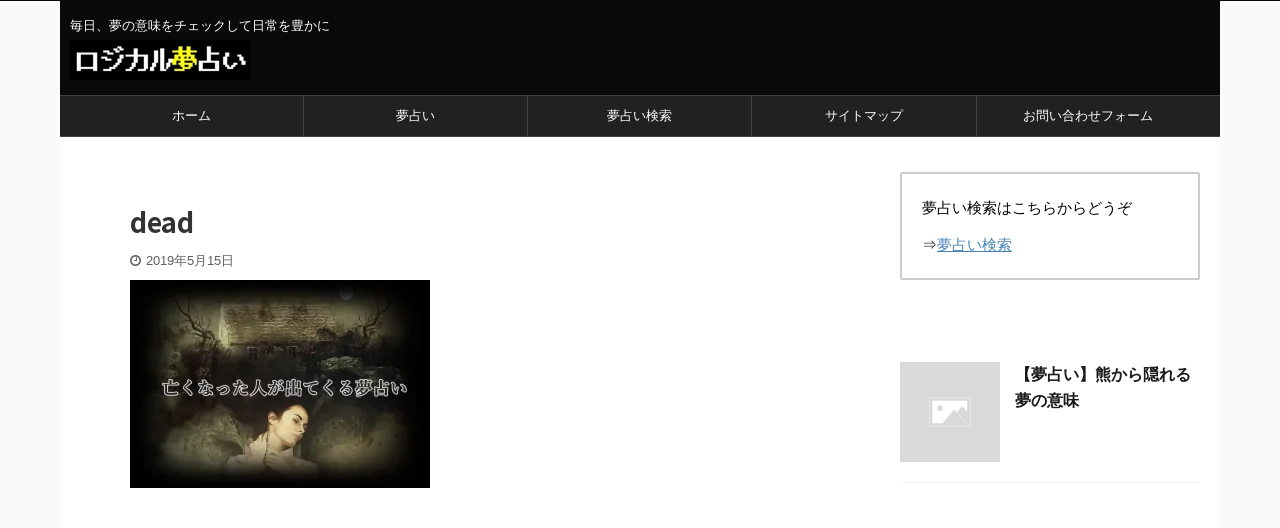

--- FILE ---
content_type: text/html; charset=UTF-8
request_url: https://uranai-dream.com/dead/dead-2/
body_size: 18377
content:

<!DOCTYPE html>
<!--[if lt IE 7]>
<html class="ie6" dir="ltr" lang="ja" prefix="og: https://ogp.me/ns#"> <![endif]-->
<!--[if IE 7]>
<html class="i7" dir="ltr" lang="ja" prefix="og: https://ogp.me/ns#"> <![endif]-->
<!--[if IE 8]>
<html class="ie" dir="ltr" lang="ja" prefix="og: https://ogp.me/ns#"> <![endif]-->
<!--[if gt IE 8]><!-->
<html dir="ltr" lang="ja" prefix="og: https://ogp.me/ns#" class="s-navi-search-overlay ">
	<!--<![endif]-->
	<head prefix="og: http://ogp.me/ns# fb: http://ogp.me/ns/fb# article: http://ogp.me/ns/article#">
		<meta charset="UTF-8" >
		<meta name="viewport" content="width=device-width,initial-scale=1.0,user-scalable=no,viewport-fit=cover">
		<meta name="format-detection" content="telephone=no" >
		<meta name="referrer" content="no-referrer-when-downgrade"/>

					<meta name="robots" content="noindex,follow">
		
		<link rel="alternate" type="application/rss+xml" title="ロジカル夢占い RSS Feed" href="https://uranai-dream.com/feed/" />
		<link rel="pingback" href="https://uranai-dream.com/xmlrpc.php" >
		<!--[if lt IE 9]>
		<script src="https://uranai-dream.com/wp-content/themes/affinger5/js/html5shiv.js"></script>
		<![endif]-->
				
		<!-- All in One SEO 4.9.3 - aioseo.com -->
	<meta name="robots" content="max-image-preview:large" />
	<meta name="author" content="夢占いくん"/>
	<link rel="canonical" href="https://uranai-dream.com/dead/dead-2/" />
	<meta name="generator" content="All in One SEO (AIOSEO) 4.9.3" />
		<meta property="og:locale" content="ja_JP" />
		<meta property="og:site_name" content="ロジカル夢占い | 毎日、夢の意味をチェックして日常を豊かに" />
		<meta property="og:type" content="article" />
		<meta property="og:title" content="dead | ロジカル夢占い" />
		<meta property="og:url" content="https://uranai-dream.com/dead/dead-2/" />
		<meta property="article:published_time" content="2019-05-14T23:33:40+00:00" />
		<meta property="article:modified_time" content="2019-05-14T23:33:40+00:00" />
		<meta name="twitter:card" content="summary" />
		<meta name="twitter:title" content="dead | ロジカル夢占い" />
		<script type="application/ld+json" class="aioseo-schema">
			{"@context":"https:\/\/schema.org","@graph":[{"@type":"BreadcrumbList","@id":"https:\/\/uranai-dream.com\/dead\/dead-2\/#breadcrumblist","itemListElement":[{"@type":"ListItem","@id":"https:\/\/uranai-dream.com#listItem","position":1,"name":"Home","item":"https:\/\/uranai-dream.com","nextItem":{"@type":"ListItem","@id":"https:\/\/uranai-dream.com\/dead\/dead-2\/#listItem","name":"dead"}},{"@type":"ListItem","@id":"https:\/\/uranai-dream.com\/dead\/dead-2\/#listItem","position":2,"name":"dead","previousItem":{"@type":"ListItem","@id":"https:\/\/uranai-dream.com#listItem","name":"Home"}}]},{"@type":"ItemPage","@id":"https:\/\/uranai-dream.com\/dead\/dead-2\/#itempage","url":"https:\/\/uranai-dream.com\/dead\/dead-2\/","name":"dead | \u30ed\u30b8\u30ab\u30eb\u5922\u5360\u3044","inLanguage":"ja","isPartOf":{"@id":"https:\/\/uranai-dream.com\/#website"},"breadcrumb":{"@id":"https:\/\/uranai-dream.com\/dead\/dead-2\/#breadcrumblist"},"author":{"@id":"https:\/\/uranai-dream.com\/author\/takeuchi\/#author"},"creator":{"@id":"https:\/\/uranai-dream.com\/author\/takeuchi\/#author"},"datePublished":"2019-05-15T08:33:40+09:00","dateModified":"2019-05-15T08:33:40+09:00"},{"@type":"Organization","@id":"https:\/\/uranai-dream.com\/#organization","name":"\u30ed\u30b8\u30ab\u30eb\u5922\u5360\u3044","description":"\u6bce\u65e5\u3001\u5922\u306e\u610f\u5473\u3092\u30c1\u30a7\u30c3\u30af\u3057\u3066\u65e5\u5e38\u3092\u8c4a\u304b\u306b","url":"https:\/\/uranai-dream.com\/"},{"@type":"Person","@id":"https:\/\/uranai-dream.com\/author\/takeuchi\/#author","url":"https:\/\/uranai-dream.com\/author\/takeuchi\/","name":"\u5922\u5360\u3044\u304f\u3093","image":{"@type":"ImageObject","@id":"https:\/\/uranai-dream.com\/dead\/dead-2\/#authorImage","url":"https:\/\/secure.gravatar.com\/avatar\/2b70b1ff986f718f66a0f542d63136c8dc302a1c989f3b7b35ed43e6c6d8e5eb?s=96&d=mm&r=g","width":96,"height":96,"caption":"\u5922\u5360\u3044\u304f\u3093"}},{"@type":"WebSite","@id":"https:\/\/uranai-dream.com\/#website","url":"https:\/\/uranai-dream.com\/","name":"\u30ed\u30b8\u30ab\u30eb\u5922\u5360\u3044","description":"\u6bce\u65e5\u3001\u5922\u306e\u610f\u5473\u3092\u30c1\u30a7\u30c3\u30af\u3057\u3066\u65e5\u5e38\u3092\u8c4a\u304b\u306b","inLanguage":"ja","publisher":{"@id":"https:\/\/uranai-dream.com\/#organization"}}]}
		</script>
		<!-- All in One SEO -->

<title>dead | ロジカル夢占い</title>
<!-- Jetpack Site Verification Tags -->
<meta name="msvalidate.01" content="849D6B2E2362FDCD8CBF58AABCB96E26" />
<link rel='dns-prefetch' href='//ajax.googleapis.com' />
<link rel='dns-prefetch' href='//secure.gravatar.com' />
<link rel='dns-prefetch' href='//stats.wp.com' />
<link rel='dns-prefetch' href='//v0.wordpress.com' />
<link rel='dns-prefetch' href='//jetpack.wordpress.com' />
<link rel='dns-prefetch' href='//s0.wp.com' />
<link rel='dns-prefetch' href='//public-api.wordpress.com' />
<link rel='dns-prefetch' href='//0.gravatar.com' />
<link rel='dns-prefetch' href='//1.gravatar.com' />
<link rel='dns-prefetch' href='//2.gravatar.com' />
<link rel='dns-prefetch' href='//widgets.wp.com' />
<link rel='preconnect' href='//i0.wp.com' />
<link rel='preconnect' href='//c0.wp.com' />
<link rel="alternate" title="oEmbed (JSON)" type="application/json+oembed" href="https://uranai-dream.com/wp-json/oembed/1.0/embed?url=https%3A%2F%2Furanai-dream.com%2Fdead%2Fdead-2%2F" />
<link rel="alternate" title="oEmbed (XML)" type="text/xml+oembed" href="https://uranai-dream.com/wp-json/oembed/1.0/embed?url=https%3A%2F%2Furanai-dream.com%2Fdead%2Fdead-2%2F&#038;format=xml" />
		<!-- This site uses the Google Analytics by MonsterInsights plugin v9.11.1 - Using Analytics tracking - https://www.monsterinsights.com/ -->
		<!-- Note: MonsterInsights is not currently configured on this site. The site owner needs to authenticate with Google Analytics in the MonsterInsights settings panel. -->
					<!-- No tracking code set -->
				<!-- / Google Analytics by MonsterInsights -->
		<style id='wp-img-auto-sizes-contain-inline-css' type='text/css'>
img:is([sizes=auto i],[sizes^="auto," i]){contain-intrinsic-size:3000px 1500px}
/*# sourceURL=wp-img-auto-sizes-contain-inline-css */
</style>
<style id='wp-emoji-styles-inline-css' type='text/css'>

	img.wp-smiley, img.emoji {
		display: inline !important;
		border: none !important;
		box-shadow: none !important;
		height: 1em !important;
		width: 1em !important;
		margin: 0 0.07em !important;
		vertical-align: -0.1em !important;
		background: none !important;
		padding: 0 !important;
	}
/*# sourceURL=wp-emoji-styles-inline-css */
</style>
<style id='wp-block-library-inline-css' type='text/css'>
:root{--wp-block-synced-color:#7a00df;--wp-block-synced-color--rgb:122,0,223;--wp-bound-block-color:var(--wp-block-synced-color);--wp-editor-canvas-background:#ddd;--wp-admin-theme-color:#007cba;--wp-admin-theme-color--rgb:0,124,186;--wp-admin-theme-color-darker-10:#006ba1;--wp-admin-theme-color-darker-10--rgb:0,107,160.5;--wp-admin-theme-color-darker-20:#005a87;--wp-admin-theme-color-darker-20--rgb:0,90,135;--wp-admin-border-width-focus:2px}@media (min-resolution:192dpi){:root{--wp-admin-border-width-focus:1.5px}}.wp-element-button{cursor:pointer}:root .has-very-light-gray-background-color{background-color:#eee}:root .has-very-dark-gray-background-color{background-color:#313131}:root .has-very-light-gray-color{color:#eee}:root .has-very-dark-gray-color{color:#313131}:root .has-vivid-green-cyan-to-vivid-cyan-blue-gradient-background{background:linear-gradient(135deg,#00d084,#0693e3)}:root .has-purple-crush-gradient-background{background:linear-gradient(135deg,#34e2e4,#4721fb 50%,#ab1dfe)}:root .has-hazy-dawn-gradient-background{background:linear-gradient(135deg,#faaca8,#dad0ec)}:root .has-subdued-olive-gradient-background{background:linear-gradient(135deg,#fafae1,#67a671)}:root .has-atomic-cream-gradient-background{background:linear-gradient(135deg,#fdd79a,#004a59)}:root .has-nightshade-gradient-background{background:linear-gradient(135deg,#330968,#31cdcf)}:root .has-midnight-gradient-background{background:linear-gradient(135deg,#020381,#2874fc)}:root{--wp--preset--font-size--normal:16px;--wp--preset--font-size--huge:42px}.has-regular-font-size{font-size:1em}.has-larger-font-size{font-size:2.625em}.has-normal-font-size{font-size:var(--wp--preset--font-size--normal)}.has-huge-font-size{font-size:var(--wp--preset--font-size--huge)}.has-text-align-center{text-align:center}.has-text-align-left{text-align:left}.has-text-align-right{text-align:right}.has-fit-text{white-space:nowrap!important}#end-resizable-editor-section{display:none}.aligncenter{clear:both}.items-justified-left{justify-content:flex-start}.items-justified-center{justify-content:center}.items-justified-right{justify-content:flex-end}.items-justified-space-between{justify-content:space-between}.screen-reader-text{border:0;clip-path:inset(50%);height:1px;margin:-1px;overflow:hidden;padding:0;position:absolute;width:1px;word-wrap:normal!important}.screen-reader-text:focus{background-color:#ddd;clip-path:none;color:#444;display:block;font-size:1em;height:auto;left:5px;line-height:normal;padding:15px 23px 14px;text-decoration:none;top:5px;width:auto;z-index:100000}html :where(.has-border-color){border-style:solid}html :where([style*=border-top-color]){border-top-style:solid}html :where([style*=border-right-color]){border-right-style:solid}html :where([style*=border-bottom-color]){border-bottom-style:solid}html :where([style*=border-left-color]){border-left-style:solid}html :where([style*=border-width]){border-style:solid}html :where([style*=border-top-width]){border-top-style:solid}html :where([style*=border-right-width]){border-right-style:solid}html :where([style*=border-bottom-width]){border-bottom-style:solid}html :where([style*=border-left-width]){border-left-style:solid}html :where(img[class*=wp-image-]){height:auto;max-width:100%}:where(figure){margin:0 0 1em}html :where(.is-position-sticky){--wp-admin--admin-bar--position-offset:var(--wp-admin--admin-bar--height,0px)}@media screen and (max-width:600px){html :where(.is-position-sticky){--wp-admin--admin-bar--position-offset:0px}}

/*# sourceURL=wp-block-library-inline-css */
</style><style id='global-styles-inline-css' type='text/css'>
:root{--wp--preset--aspect-ratio--square: 1;--wp--preset--aspect-ratio--4-3: 4/3;--wp--preset--aspect-ratio--3-4: 3/4;--wp--preset--aspect-ratio--3-2: 3/2;--wp--preset--aspect-ratio--2-3: 2/3;--wp--preset--aspect-ratio--16-9: 16/9;--wp--preset--aspect-ratio--9-16: 9/16;--wp--preset--color--black: #000000;--wp--preset--color--cyan-bluish-gray: #abb8c3;--wp--preset--color--white: #ffffff;--wp--preset--color--pale-pink: #f78da7;--wp--preset--color--vivid-red: #cf2e2e;--wp--preset--color--luminous-vivid-orange: #ff6900;--wp--preset--color--luminous-vivid-amber: #fcb900;--wp--preset--color--light-green-cyan: #7bdcb5;--wp--preset--color--vivid-green-cyan: #00d084;--wp--preset--color--pale-cyan-blue: #8ed1fc;--wp--preset--color--vivid-cyan-blue: #0693e3;--wp--preset--color--vivid-purple: #9b51e0;--wp--preset--color--soft-red: #e6514c;--wp--preset--color--light-grayish-red: #fdebee;--wp--preset--color--vivid-yellow: #ffc107;--wp--preset--color--very-pale-yellow: #fffde7;--wp--preset--color--very-light-gray: #fafafa;--wp--preset--color--very-dark-gray: #313131;--wp--preset--color--original-color-a: #43a047;--wp--preset--color--original-color-b: #795548;--wp--preset--color--original-color-c: #ec407a;--wp--preset--color--original-color-d: #9e9d24;--wp--preset--gradient--vivid-cyan-blue-to-vivid-purple: linear-gradient(135deg,rgb(6,147,227) 0%,rgb(155,81,224) 100%);--wp--preset--gradient--light-green-cyan-to-vivid-green-cyan: linear-gradient(135deg,rgb(122,220,180) 0%,rgb(0,208,130) 100%);--wp--preset--gradient--luminous-vivid-amber-to-luminous-vivid-orange: linear-gradient(135deg,rgb(252,185,0) 0%,rgb(255,105,0) 100%);--wp--preset--gradient--luminous-vivid-orange-to-vivid-red: linear-gradient(135deg,rgb(255,105,0) 0%,rgb(207,46,46) 100%);--wp--preset--gradient--very-light-gray-to-cyan-bluish-gray: linear-gradient(135deg,rgb(238,238,238) 0%,rgb(169,184,195) 100%);--wp--preset--gradient--cool-to-warm-spectrum: linear-gradient(135deg,rgb(74,234,220) 0%,rgb(151,120,209) 20%,rgb(207,42,186) 40%,rgb(238,44,130) 60%,rgb(251,105,98) 80%,rgb(254,248,76) 100%);--wp--preset--gradient--blush-light-purple: linear-gradient(135deg,rgb(255,206,236) 0%,rgb(152,150,240) 100%);--wp--preset--gradient--blush-bordeaux: linear-gradient(135deg,rgb(254,205,165) 0%,rgb(254,45,45) 50%,rgb(107,0,62) 100%);--wp--preset--gradient--luminous-dusk: linear-gradient(135deg,rgb(255,203,112) 0%,rgb(199,81,192) 50%,rgb(65,88,208) 100%);--wp--preset--gradient--pale-ocean: linear-gradient(135deg,rgb(255,245,203) 0%,rgb(182,227,212) 50%,rgb(51,167,181) 100%);--wp--preset--gradient--electric-grass: linear-gradient(135deg,rgb(202,248,128) 0%,rgb(113,206,126) 100%);--wp--preset--gradient--midnight: linear-gradient(135deg,rgb(2,3,129) 0%,rgb(40,116,252) 100%);--wp--preset--font-size--small: 13px;--wp--preset--font-size--medium: 20px;--wp--preset--font-size--large: 36px;--wp--preset--font-size--x-large: 42px;--wp--preset--spacing--20: 0.44rem;--wp--preset--spacing--30: 0.67rem;--wp--preset--spacing--40: 1rem;--wp--preset--spacing--50: 1.5rem;--wp--preset--spacing--60: 2.25rem;--wp--preset--spacing--70: 3.38rem;--wp--preset--spacing--80: 5.06rem;--wp--preset--shadow--natural: 6px 6px 9px rgba(0, 0, 0, 0.2);--wp--preset--shadow--deep: 12px 12px 50px rgba(0, 0, 0, 0.4);--wp--preset--shadow--sharp: 6px 6px 0px rgba(0, 0, 0, 0.2);--wp--preset--shadow--outlined: 6px 6px 0px -3px rgb(255, 255, 255), 6px 6px rgb(0, 0, 0);--wp--preset--shadow--crisp: 6px 6px 0px rgb(0, 0, 0);}:where(.is-layout-flex){gap: 0.5em;}:where(.is-layout-grid){gap: 0.5em;}body .is-layout-flex{display: flex;}.is-layout-flex{flex-wrap: wrap;align-items: center;}.is-layout-flex > :is(*, div){margin: 0;}body .is-layout-grid{display: grid;}.is-layout-grid > :is(*, div){margin: 0;}:where(.wp-block-columns.is-layout-flex){gap: 2em;}:where(.wp-block-columns.is-layout-grid){gap: 2em;}:where(.wp-block-post-template.is-layout-flex){gap: 1.25em;}:where(.wp-block-post-template.is-layout-grid){gap: 1.25em;}.has-black-color{color: var(--wp--preset--color--black) !important;}.has-cyan-bluish-gray-color{color: var(--wp--preset--color--cyan-bluish-gray) !important;}.has-white-color{color: var(--wp--preset--color--white) !important;}.has-pale-pink-color{color: var(--wp--preset--color--pale-pink) !important;}.has-vivid-red-color{color: var(--wp--preset--color--vivid-red) !important;}.has-luminous-vivid-orange-color{color: var(--wp--preset--color--luminous-vivid-orange) !important;}.has-luminous-vivid-amber-color{color: var(--wp--preset--color--luminous-vivid-amber) !important;}.has-light-green-cyan-color{color: var(--wp--preset--color--light-green-cyan) !important;}.has-vivid-green-cyan-color{color: var(--wp--preset--color--vivid-green-cyan) !important;}.has-pale-cyan-blue-color{color: var(--wp--preset--color--pale-cyan-blue) !important;}.has-vivid-cyan-blue-color{color: var(--wp--preset--color--vivid-cyan-blue) !important;}.has-vivid-purple-color{color: var(--wp--preset--color--vivid-purple) !important;}.has-black-background-color{background-color: var(--wp--preset--color--black) !important;}.has-cyan-bluish-gray-background-color{background-color: var(--wp--preset--color--cyan-bluish-gray) !important;}.has-white-background-color{background-color: var(--wp--preset--color--white) !important;}.has-pale-pink-background-color{background-color: var(--wp--preset--color--pale-pink) !important;}.has-vivid-red-background-color{background-color: var(--wp--preset--color--vivid-red) !important;}.has-luminous-vivid-orange-background-color{background-color: var(--wp--preset--color--luminous-vivid-orange) !important;}.has-luminous-vivid-amber-background-color{background-color: var(--wp--preset--color--luminous-vivid-amber) !important;}.has-light-green-cyan-background-color{background-color: var(--wp--preset--color--light-green-cyan) !important;}.has-vivid-green-cyan-background-color{background-color: var(--wp--preset--color--vivid-green-cyan) !important;}.has-pale-cyan-blue-background-color{background-color: var(--wp--preset--color--pale-cyan-blue) !important;}.has-vivid-cyan-blue-background-color{background-color: var(--wp--preset--color--vivid-cyan-blue) !important;}.has-vivid-purple-background-color{background-color: var(--wp--preset--color--vivid-purple) !important;}.has-black-border-color{border-color: var(--wp--preset--color--black) !important;}.has-cyan-bluish-gray-border-color{border-color: var(--wp--preset--color--cyan-bluish-gray) !important;}.has-white-border-color{border-color: var(--wp--preset--color--white) !important;}.has-pale-pink-border-color{border-color: var(--wp--preset--color--pale-pink) !important;}.has-vivid-red-border-color{border-color: var(--wp--preset--color--vivid-red) !important;}.has-luminous-vivid-orange-border-color{border-color: var(--wp--preset--color--luminous-vivid-orange) !important;}.has-luminous-vivid-amber-border-color{border-color: var(--wp--preset--color--luminous-vivid-amber) !important;}.has-light-green-cyan-border-color{border-color: var(--wp--preset--color--light-green-cyan) !important;}.has-vivid-green-cyan-border-color{border-color: var(--wp--preset--color--vivid-green-cyan) !important;}.has-pale-cyan-blue-border-color{border-color: var(--wp--preset--color--pale-cyan-blue) !important;}.has-vivid-cyan-blue-border-color{border-color: var(--wp--preset--color--vivid-cyan-blue) !important;}.has-vivid-purple-border-color{border-color: var(--wp--preset--color--vivid-purple) !important;}.has-vivid-cyan-blue-to-vivid-purple-gradient-background{background: var(--wp--preset--gradient--vivid-cyan-blue-to-vivid-purple) !important;}.has-light-green-cyan-to-vivid-green-cyan-gradient-background{background: var(--wp--preset--gradient--light-green-cyan-to-vivid-green-cyan) !important;}.has-luminous-vivid-amber-to-luminous-vivid-orange-gradient-background{background: var(--wp--preset--gradient--luminous-vivid-amber-to-luminous-vivid-orange) !important;}.has-luminous-vivid-orange-to-vivid-red-gradient-background{background: var(--wp--preset--gradient--luminous-vivid-orange-to-vivid-red) !important;}.has-very-light-gray-to-cyan-bluish-gray-gradient-background{background: var(--wp--preset--gradient--very-light-gray-to-cyan-bluish-gray) !important;}.has-cool-to-warm-spectrum-gradient-background{background: var(--wp--preset--gradient--cool-to-warm-spectrum) !important;}.has-blush-light-purple-gradient-background{background: var(--wp--preset--gradient--blush-light-purple) !important;}.has-blush-bordeaux-gradient-background{background: var(--wp--preset--gradient--blush-bordeaux) !important;}.has-luminous-dusk-gradient-background{background: var(--wp--preset--gradient--luminous-dusk) !important;}.has-pale-ocean-gradient-background{background: var(--wp--preset--gradient--pale-ocean) !important;}.has-electric-grass-gradient-background{background: var(--wp--preset--gradient--electric-grass) !important;}.has-midnight-gradient-background{background: var(--wp--preset--gradient--midnight) !important;}.has-small-font-size{font-size: var(--wp--preset--font-size--small) !important;}.has-medium-font-size{font-size: var(--wp--preset--font-size--medium) !important;}.has-large-font-size{font-size: var(--wp--preset--font-size--large) !important;}.has-x-large-font-size{font-size: var(--wp--preset--font-size--x-large) !important;}
/*# sourceURL=global-styles-inline-css */
</style>

<style id='classic-theme-styles-inline-css' type='text/css'>
/*! This file is auto-generated */
.wp-block-button__link{color:#fff;background-color:#32373c;border-radius:9999px;box-shadow:none;text-decoration:none;padding:calc(.667em + 2px) calc(1.333em + 2px);font-size:1.125em}.wp-block-file__button{background:#32373c;color:#fff;text-decoration:none}
/*# sourceURL=/wp-includes/css/classic-themes.min.css */
</style>
<link rel='stylesheet' id='contact-form-7-css' href='https://uranai-dream.com/wp-content/plugins/contact-form-7/includes/css/styles.css?ver=6.1.4' type='text/css' media='all' />
<link rel='stylesheet' id='toc-screen-css' href='https://uranai-dream.com/wp-content/plugins/table-of-contents-plus/screen.min.css?ver=2411.1' type='text/css' media='all' />
<style id='toc-screen-inline-css' type='text/css'>
div#toc_container {width: 75%;}
/*# sourceURL=toc-screen-inline-css */
</style>
<link rel='stylesheet' id='normalize-css' href='https://uranai-dream.com/wp-content/themes/affinger5/css/normalize.css?ver=1.5.9' type='text/css' media='all' />
<link rel='stylesheet' id='font-awesome-css' href='https://uranai-dream.com/wp-content/themes/affinger5/css/fontawesome/css/font-awesome.min.css?ver=4.7.0' type='text/css' media='all' />
<link rel='stylesheet' id='font-awesome-animation-css' href='https://uranai-dream.com/wp-content/themes/affinger5/css/fontawesome/css/font-awesome-animation.min.css?ver=e1a064bbe9d3c0148c02d5cb13d0c63c' type='text/css' media='all' />
<link rel='stylesheet' id='st_svg-css' href='https://uranai-dream.com/wp-content/themes/affinger5/st_svg/style.css?ver=e1a064bbe9d3c0148c02d5cb13d0c63c' type='text/css' media='all' />
<link rel='stylesheet' id='slick-css' href='https://uranai-dream.com/wp-content/themes/affinger5/vendor/slick/slick.css?ver=1.8.0' type='text/css' media='all' />
<link rel='stylesheet' id='slick-theme-css' href='https://uranai-dream.com/wp-content/themes/affinger5/vendor/slick/slick-theme.css?ver=1.8.0' type='text/css' media='all' />
<link rel='stylesheet' id='fonts-googleapis-notosansjp-css' href='//fonts.googleapis.com/css?family=Noto+Sans+JP%3A400%2C700&#038;display=swap&#038;subset=japanese&#038;ver=e1a064bbe9d3c0148c02d5cb13d0c63c' type='text/css' media='all' />
<link rel='stylesheet' id='style-css' href='https://uranai-dream.com/wp-content/themes/affinger5/style.css?ver=e1a064bbe9d3c0148c02d5cb13d0c63c' type='text/css' media='all' />
<link rel='stylesheet' id='child-style-css' href='https://uranai-dream.com/wp-content/themes/affinger5-child/style.css?ver=e1a064bbe9d3c0148c02d5cb13d0c63c' type='text/css' media='all' />
<link rel='stylesheet' id='single-css' href='https://uranai-dream.com/wp-content/themes/affinger5/st-rankcss.php' type='text/css' media='all' />
<link rel='stylesheet' id='jetpack_likes-css' href='https://c0.wp.com/p/jetpack/15.4/modules/likes/style.css' type='text/css' media='all' />
<link rel='stylesheet' id='wpdreams-asl-basic-css' href='https://uranai-dream.com/wp-content/plugins/ajax-search-lite/css/style.basic.css?ver=4.13.4' type='text/css' media='all' />
<style id='wpdreams-asl-basic-inline-css' type='text/css'>

					div[id*='ajaxsearchlitesettings'].searchsettings .asl_option_inner label {
						font-size: 0px !important;
						color: rgba(0, 0, 0, 0);
					}
					div[id*='ajaxsearchlitesettings'].searchsettings .asl_option_inner label:after {
						font-size: 11px !important;
						position: absolute;
						top: 0;
						left: 0;
						z-index: 1;
					}
					.asl_w_container {
						width: 100%;
						margin: 0px 0px 0px 0px;
						min-width: 200px;
					}
					div[id*='ajaxsearchlite'].asl_m {
						width: 100%;
					}
					div[id*='ajaxsearchliteres'].wpdreams_asl_results div.resdrg span.highlighted {
						font-weight: bold;
						color: rgba(217, 49, 43, 1);
						background-color: rgba(238, 238, 238, 1);
					}
					div[id*='ajaxsearchliteres'].wpdreams_asl_results .results img.asl_image {
						width: 70px;
						height: 70px;
						object-fit: cover;
					}
					div[id*='ajaxsearchlite'].asl_r .results {
						max-height: none;
					}
					div[id*='ajaxsearchlite'].asl_r {
						position: absolute;
					}
				
						div.asl_r.asl_w.vertical .results .item::after {
							display: block;
							position: absolute;
							bottom: 0;
							content: '';
							height: 1px;
							width: 100%;
							background: #D8D8D8;
						}
						div.asl_r.asl_w.vertical .results .item.asl_last_item::after {
							display: none;
						}
					
/*# sourceURL=wpdreams-asl-basic-inline-css */
</style>
<link rel='stylesheet' id='wpdreams-asl-instance-css' href='https://uranai-dream.com/wp-content/plugins/ajax-search-lite/css/style-curvy-blue.css?ver=4.13.4' type='text/css' media='all' />
<link rel='stylesheet' id='st-themecss-css' href='https://uranai-dream.com/wp-content/themes/affinger5/st-themecss-loader.php?ver=e1a064bbe9d3c0148c02d5cb13d0c63c' type='text/css' media='all' />
<script type="text/javascript" src="//ajax.googleapis.com/ajax/libs/jquery/1.11.3/jquery.min.js?ver=1.11.3" id="jquery-js"></script>
<script type="text/javascript" src="https://uranai-dream.com/wp-content/themes/affinger5/js/smoothscroll.js?ver=e1a064bbe9d3c0148c02d5cb13d0c63c" id="smoothscroll-js"></script>
<link rel="https://api.w.org/" href="https://uranai-dream.com/wp-json/" /><link rel="alternate" title="JSON" type="application/json" href="https://uranai-dream.com/wp-json/wp/v2/media/8792" /><link rel='shortlink' href='https://wp.me/aa7Xqx-2hO' />
	<style>img#wpstats{display:none}</style>
		<link rel="amphtml" href="">	<link rel="alternate" media="only screen and (max-width: 599px)" href="">
<meta name="google-site-verification" content="bVxcm9IAJm6SxbOgEmnFJ5SGBswp1F9YbLygkXEJ_VI" />
<script async src="https://pagead2.googlesyndication.com/pagead/js/adsbygoogle.js?client=ca-pub-9163062511046742"
     crossorigin="anonymous"></script>
<link rel="canonical" href="https://uranai-dream.com/dead/dead-2/" />
				<link rel="preconnect" href="https://fonts.gstatic.com" crossorigin />
				<link rel="preload" as="style" href="//fonts.googleapis.com/css?family=Open+Sans&display=swap" />
								<link rel="stylesheet" href="//fonts.googleapis.com/css?family=Open+Sans&display=swap" media="all" />
						<style type="text/css" id="wp-custom-css">
			/*-- 目次の中央揃え --*/
#toc_container {
    margin-left: auto;
    margin-right: auto;
}

@media print, screen and (min-width: 960px) {
header .smanone ul.menu {
display: flex; /*フレキシブルボックス*/
text-align: center; /*センタリング*/
}
header .smanone ul.menu li{
width: 100%;
}
}		</style>
					<script>
		(function (i, s, o, g, r, a, m) {
			i['GoogleAnalyticsObject'] = r;
			i[r] = i[r] || function () {
					(i[r].q = i[r].q || []).push(arguments)
				}, i[r].l = 1 * new Date();
			a = s.createElement(o),
				m = s.getElementsByTagName(o)[0];
			a.async = 1;
			a.src = g;
			m.parentNode.insertBefore(a, m)
		})(window, document, 'script', '//www.google-analytics.com/analytics.js', 'ga');

		ga('create', 'UA-109835113-34', 'auto');
		ga('send', 'pageview');

	</script>
					


<script>
	jQuery(function(){
		jQuery('.st-btn-open').click(function(){
			jQuery(this).next('.st-slidebox').stop(true, true).slideToggle();
			jQuery(this).addClass('st-btn-open-click');
		});
	});
</script>

	<script>
		jQuery(function(){
		jQuery('.post h2 , .h2modoki').wrapInner('<span class="st-dash-design"></span>');
		}) 
	</script>

<script>
	jQuery(function(){
		jQuery("#toc_container:not(:has(ul ul))").addClass("only-toc");
		jQuery(".st-ac-box ul:has(.cat-item)").each(function(){
			jQuery(this).addClass("st-ac-cat");
		});
	});
</script>

<script>
	jQuery(function(){
						jQuery('.st-star').parent('.rankh4').css('padding-bottom','5px'); // スターがある場合のランキング見出し調整
	});
</script>


			</head>
	<body class="attachment wp-singular attachment-template-default single single-attachment postid-8792 attachmentid-8792 attachment-jpeg wp-theme-affinger5 wp-child-theme-affinger5-child not-front-page" >
				<div id="st-ami">
				<div id="wrapper" class="">
				<div id="wrapper-in">
					<header id="">
						<div id="headbox-bg">
							<div id="headbox">

								<nav id="s-navi" class="pcnone" data-st-nav data-st-nav-type="normal">
		<dl class="acordion is-active" data-st-nav-primary>
			<dt class="trigger">
				<p class="acordion_button"><span class="op op-menu"><i class="fa st-svg-menu"></i></span></p>

				
				
							<!-- 追加メニュー -->
							
							<!-- 追加メニュー2 -->
							
							</dt>

			<dd class="acordion_tree">
				<div class="acordion_tree_content">

					

												<div class="menu"><ul>
<li class="page_item page-item-3615"><a href="https://uranai-dream.com/foam/"><span class="menu-item-label">お問い合わせフォーム</span></a></li>
<li class="page_item page-item-2117"><a href="https://uranai-dream.com/sitemaps/"><span class="menu-item-label">サイトマップ</span></a></li>
<li class="page_item page-item-2"><a href="https://uranai-dream.com/sample-page/"><span class="menu-item-label">サンプルページ</span></a></li>
<li class="page_item page-item-2428"><a href="https://uranai-dream.com/privacypolicy/"><span class="menu-item-label">プライバシーポリシー</span></a></li>
<li class="page_item page-item-8087"><a href="https://uranai-dream.com/aiueo/"><span class="menu-item-label">夢占い　あいうえお検索</span></a></li>
<li class="page_item page-item-503"><a href="https://uranai-dream.com/top/"><span class="menu-item-label">夢占いを無料で検索！夢の意味を受け取りハッピーな一日を過ごそう！</span></a></li>
<li class="page_item page-item-8091"><a href="https://uranai-dream.com/search/"><span class="menu-item-label">夢占い検索</span></a></li>
<li class="page_item page-item-3611"><a href="https://uranai-dream.com/administration/"><span class="menu-item-label">運営者情報</span></a></li>
</ul></div>
						<div class="clear"></div>

					
				</div>
			</dd>

					</dl>

					</nav>

								<div id="header-l">
									
									<div id="st-text-logo">
										
            
			
				<!-- キャプション -->
				                
					              		 	 <p class="descr sitenametop">
               		     	毎日、夢の意味をチェックして日常を豊かに               			 </p>
					                    
				                
				<!-- ロゴ又はブログ名 -->
				              		  <p class="sitename"><a href="https://uranai-dream.com/">
                  		                        		  <img class="sitename-bottom" alt="ロジカル夢占い" src="https://uranai-dream.com/wp-content/uploads/2019/08/b2a1bccd395067b938a88a488794ab88.jpg" >
                   		               		  </a></p>
            					<!-- ロゴ又はブログ名ここまで -->

			    
		
    									</div>
								</div><!-- /#header-l -->

								<div id="header-r" class="smanone">
									
								</div><!-- /#header-r -->
							</div><!-- /#headbox-bg -->
						</div><!-- /#headbox clearfix -->

						
						
						
						
											
<div id="gazou-wide">
						<div id="st-menubox">
			<div id="st-menuwide">
				<nav class="smanone clearfix"><ul id="menu-%e3%83%a1%e3%82%a4%e3%83%b3%e3%83%a1%e3%83%8b%e3%83%a5%e3%83%bc" class="menu"><li id="menu-item-504" class="menu-item menu-item-type-custom menu-item-object-custom menu-item-home menu-item-504"><a href="https://uranai-dream.com/">ホーム</a></li>
<li id="menu-item-505" class="menu-item menu-item-type-taxonomy menu-item-object-category menu-item-505"><a href="https://uranai-dream.com/category/%e5%a4%a2%e5%8d%a0%e3%81%84-%e8%b3%87%e6%96%99%e9%a4%a8/">夢占い</a></li>
<li id="menu-item-9821" class="menu-item menu-item-type-post_type menu-item-object-page menu-item-9821"><a href="https://uranai-dream.com/search/">夢占い検索</a></li>
<li id="menu-item-2121" class="menu-item menu-item-type-post_type menu-item-object-page menu-item-2121"><a href="https://uranai-dream.com/sitemaps/">サイトマップ</a></li>
<li id="menu-item-3618" class="menu-item menu-item-type-post_type menu-item-object-page menu-item-3618"><a href="https://uranai-dream.com/foam/">お問い合わせフォーム</a></li>
</ul></nav>			</div>
		</div>
	</div>
					
					
					</header>

					

					<div id="content-w">

					
					
					
	
			<div id="st-header-post-under-box" class="st-header-post-no-data "
		     style="">
			<div class="st-dark-cover">
							</div>
		</div>
	

<div id="content" class="clearfix">
	<div id="contentInner">
		<main>
			<article>
														<div id="post-8792" class="post st-custom post-8792 attachment type-attachment status-inherit hentry">
				
					
																
					
					<!--ぱんくず -->
										<!--/ ぱんくず -->

					<!--ループ開始 -->
										
																									<p class="st-catgroup">
															</p>
						
						<h1 class="entry-title">dead</h1>

						
	<div class="blogbox ">
		<p><span class="kdate">
							<i class="fa fa-clock-o"></i><time class="updated" datetime="2019-05-15T08:33:40+0900">2019年5月15日</time>
					</span></p>
	</div>
					
					
					<div class="mainbox">
						<div id="nocopy" ><!-- コピー禁止エリアここから -->
							
							
							
							<div class="entry-content">
								<p class="attachment"><a href="https://i0.wp.com/uranai-dream.com/wp-content/uploads/2019/05/dead.jpg?ssl=1"><img fetchpriority="high" decoding="async" width="300" height="208" src="https://i0.wp.com/uranai-dream.com/wp-content/uploads/2019/05/dead.jpg?fit=300%2C208&amp;ssl=1" class="attachment-medium size-medium" alt="" srcset="https://i0.wp.com/uranai-dream.com/wp-content/uploads/2019/05/dead.jpg?w=934&amp;ssl=1 934w, https://i0.wp.com/uranai-dream.com/wp-content/uploads/2019/05/dead.jpg?resize=300%2C208&amp;ssl=1 300w, https://i0.wp.com/uranai-dream.com/wp-content/uploads/2019/05/dead.jpg?resize=768%2C532&amp;ssl=1 768w" sizes="(max-width: 300px) 100vw, 300px" data-attachment-id="8792" data-permalink="https://uranai-dream.com/dead/dead-2/" data-orig-file="https://i0.wp.com/uranai-dream.com/wp-content/uploads/2019/05/dead.jpg?fit=934%2C647&amp;ssl=1" data-orig-size="934,647" data-comments-opened="1" data-image-meta="{&quot;aperture&quot;:&quot;0&quot;,&quot;credit&quot;:&quot;&quot;,&quot;camera&quot;:&quot;&quot;,&quot;caption&quot;:&quot;&quot;,&quot;created_timestamp&quot;:&quot;0&quot;,&quot;copyright&quot;:&quot;&quot;,&quot;focal_length&quot;:&quot;0&quot;,&quot;iso&quot;:&quot;0&quot;,&quot;shutter_speed&quot;:&quot;0&quot;,&quot;title&quot;:&quot;&quot;,&quot;orientation&quot;:&quot;0&quot;}" data-image-title="dead" data-image-description="" data-image-caption="" data-medium-file="https://i0.wp.com/uranai-dream.com/wp-content/uploads/2019/05/dead.jpg?fit=300%2C208&amp;ssl=1" data-large-file="https://i0.wp.com/uranai-dream.com/wp-content/uploads/2019/05/dead.jpg?fit=934%2C647&amp;ssl=1" /></a></p>
							</div>
						</div><!-- コピー禁止エリアここまで -->

												
					<div class="adbox">
				
							        
	
									<div style="padding-top:10px;">
						
		        
	
					</div>
							</div>
			

																					<div id="custom_html-4" class="widget_text st-widgets-box post-widgets-bottom widget_custom_html"><div class="textwidget custom-html-widget"><script async src="//pagead2.googlesyndication.com/pagead/js/adsbygoogle.js"></script>
<ins class="adsbygoogle"
     style="display:block"
     data-ad-format="autorelaxed"
     data-ad-client="ca-pub-9163062511046742"
     data-ad-slot="2363191341"></ins>
<script>
     (adsbygoogle = window.adsbygoogle || []).push({});
</script></div></div>													
					</div><!-- .mainboxここまで -->

																
					
					
	
	<div class="sns ">
	<ul class="clearfix">
					<!--ツイートボタン-->
			<li class="twitter"> 
			<a rel="nofollow" onclick="window.open('//twitter.com/intent/tweet?url=https%3A%2F%2Furanai-dream.com%2Fdead%2Fdead-2%2F&text=dead&tw_p=tweetbutton', '', 'width=500,height=450'); return false;"><i class="fa fa-twitter"></i><span class="snstext " >Twitter</span></a>
			</li>
		
					<!--シェアボタン-->      
			<li class="facebook">
			<a href="//www.facebook.com/sharer.php?src=bm&u=https%3A%2F%2Furanai-dream.com%2Fdead%2Fdead-2%2F&t=dead" target="_blank" rel="nofollow noopener"><i class="fa fa-facebook"></i><span class="snstext " >Share</span>
			</a>
			</li>
		
					<!--ポケットボタン-->      
			<li class="pocket">
			<a rel="nofollow" onclick="window.open('//getpocket.com/edit?url=https%3A%2F%2Furanai-dream.com%2Fdead%2Fdead-2%2F&title=dead', '', 'width=500,height=350'); return false;"><i class="fa fa-get-pocket"></i><span class="snstext " >Pocket</span></a></li>
		
					<!--はてブボタン-->
			<li class="hatebu">       
				<a href="//b.hatena.ne.jp/entry/https://uranai-dream.com/dead/dead-2/" class="hatena-bookmark-button" data-hatena-bookmark-layout="simple" title="dead" rel="nofollow"><i class="fa st-svg-hateb"></i><span class="snstext " >Hatena</span>
				</a><script type="text/javascript" src="//b.st-hatena.com/js/bookmark_button.js" charset="utf-8" async="async"></script>

			</li>
		
		
					<!--LINEボタン-->   
			<li class="line">
			<a href="//line.me/R/msg/text/?dead%0Ahttps%3A%2F%2Furanai-dream.com%2Fdead%2Fdead-2%2F" target="_blank" rel="nofollow noopener"><i class="fa fa-comment" aria-hidden="true"></i><span class="snstext" >LINE</span></a>
			</li> 
		
		
					<!--URLコピーボタン-->
			<li class="share-copy">
			<a href="#" rel="nofollow" data-st-copy-text="dead / https://uranai-dream.com/dead/dead-2/"><i class="fa fa-clipboard"></i><span class="snstext" >コピーする</span></a>
			</li>
		
	</ul>

	</div> 

											
					
					<aside>
						<p class="author" style="display:none;"><a href="https://uranai-dream.com/author/takeuchi/" title="夢占いくん" class="vcard author"><span class="fn">author</span></a></p>
																		<!--ループ終了-->

																					<hr class="hrcss" />

<div id="comments">
     
		<div id="respond" class="comment-respond">
			<h3 id="reply-title" class="comment-reply-title">コメントを残す<small><a rel="nofollow" id="cancel-comment-reply-link" href="/dead/dead-2/#respond" style="display:none;">コメントをキャンセル</a></small></h3>			<form id="commentform" class="comment-form">
				<iframe
					title="コメントフォーム"
					src="https://jetpack.wordpress.com/jetpack-comment/?blogid=149660097&#038;postid=8792&#038;comment_registration=0&#038;require_name_email=0&#038;stc_enabled=1&#038;stb_enabled=1&#038;show_avatars=1&#038;avatar_default=mystery&#038;greeting=%E3%82%B3%E3%83%A1%E3%83%B3%E3%83%88%E3%82%92%E6%AE%8B%E3%81%99&#038;jetpack_comments_nonce=8b6bea3249&#038;greeting_reply=%25s+%E3%81%B8%E8%BF%94%E4%BF%A1%E3%81%99%E3%82%8B&#038;color_scheme=light&#038;lang=ja&#038;jetpack_version=15.4&#038;iframe_unique_id=1&#038;show_cookie_consent=10&#038;has_cookie_consent=0&#038;is_current_user_subscribed=0&#038;token_key=%3Bnormal%3B&#038;sig=ca46e4cf7100d867ad645beea10e87798b297178#parent=https%3A%2F%2Furanai-dream.com%2Fdead%2Fdead-2%2F"
											name="jetpack_remote_comment"
						style="width:100%; height: 430px; border:0;"
										class="jetpack_remote_comment"
					id="jetpack_remote_comment"
					sandbox="allow-same-origin allow-top-navigation allow-scripts allow-forms allow-popups"
				>
									</iframe>
									<!--[if !IE]><!-->
					<script>
						document.addEventListener('DOMContentLoaded', function () {
							var commentForms = document.getElementsByClassName('jetpack_remote_comment');
							for (var i = 0; i < commentForms.length; i++) {
								commentForms[i].allowTransparency = false;
								commentForms[i].scrolling = 'no';
							}
						});
					</script>
					<!--<![endif]-->
							</form>
		</div>

		
		<input type="hidden" name="comment_parent" id="comment_parent" value="" />

		</div>


<!-- END singer -->
													
						<!--関連記事-->
						
	
	<h4 class="point"><span class="point-in">あなたにおすすめの関連記事☆</span></h4>

	
<div class="kanren" data-st-load-more-content
     data-st-load-more-id="0384c2e9-5b7c-4f35-9a91-af44064c8349">
						
			<dl class="clearfix">
				<dt><a href="https://uranai-dream.com/fude/">
						
															<img width="150" height="150" src="https://i0.wp.com/uranai-dream.com/wp-content/uploads/2019/01/hude.jpg?resize=150%2C150&amp;ssl=1" class="attachment-st_thumb150 size-st_thumb150 wp-post-image" alt="" decoding="async" srcset="https://i0.wp.com/uranai-dream.com/wp-content/uploads/2019/01/hude.jpg?resize=150%2C150&amp;ssl=1 150w, https://i0.wp.com/uranai-dream.com/wp-content/uploads/2019/01/hude.jpg?resize=100%2C100&amp;ssl=1 100w, https://i0.wp.com/uranai-dream.com/wp-content/uploads/2019/01/hude.jpg?resize=300%2C300&amp;ssl=1 300w, https://i0.wp.com/uranai-dream.com/wp-content/uploads/2019/01/hude.jpg?resize=400%2C400&amp;ssl=1 400w, https://i0.wp.com/uranai-dream.com/wp-content/uploads/2019/01/hude.jpg?resize=60%2C60&amp;ssl=1 60w, https://i0.wp.com/uranai-dream.com/wp-content/uploads/2019/01/hude.jpg?zoom=3&amp;resize=150%2C150&amp;ssl=1 450w" sizes="(max-width: 150px) 100vw, 150px" data-attachment-id="5954" data-permalink="https://uranai-dream.com/fude/hude/" data-orig-file="https://i0.wp.com/uranai-dream.com/wp-content/uploads/2019/01/hude.jpg?fit=997%2C561&amp;ssl=1" data-orig-size="997,561" data-comments-opened="1" data-image-meta="{&quot;aperture&quot;:&quot;3.2&quot;,&quot;credit&quot;:&quot;&quot;,&quot;camera&quot;:&quot;DSC-RX1R&quot;,&quot;caption&quot;:&quot;&quot;,&quot;created_timestamp&quot;:&quot;0&quot;,&quot;copyright&quot;:&quot;&quot;,&quot;focal_length&quot;:&quot;35&quot;,&quot;iso&quot;:&quot;3200&quot;,&quot;shutter_speed&quot;:&quot;0.0125&quot;,&quot;title&quot;:&quot;&quot;,&quot;orientation&quot;:&quot;0&quot;}" data-image-title="hude" data-image-description="" data-image-caption="" data-medium-file="https://i0.wp.com/uranai-dream.com/wp-content/uploads/2019/01/hude.jpg?fit=300%2C169&amp;ssl=1" data-large-file="https://i0.wp.com/uranai-dream.com/wp-content/uploads/2019/01/hude.jpg?fit=980%2C551&amp;ssl=1" />							
											</a></dt>
				<dd>
					

					<h5 class="kanren-t">
						<a href="https://uranai-dream.com/fude/">【夢占い】筆の夢が示す１１の意味。習字の筆・筆記用具・書くなど</a>
					</h5>

														</dd>
			</dl>
									<div class="st-infeed-adunit">
											<div class="textwidget custom-html-widget"><script async src="//pagead2.googlesyndication.com/pagead/js/adsbygoogle.js"></script>
<ins class="adsbygoogle"
     style="display:block"
     data-ad-format="fluid"
     data-ad-layout-key="-gn+16-4c-il+1ej"
     data-ad-client="ca-pub-9163062511046742"
     data-ad-slot="2436469262"></ins>
<script>
     (adsbygoogle = window.adsbygoogle || []).push({});
</script></div>									</div>
			
			<dl class="clearfix">
				<dt><a href="https://uranai-dream.com/fast-food/">
						
															<img width="150" height="150" src="https://i0.wp.com/uranai-dream.com/wp-content/uploads/2018/11/fast-food.jpg?resize=150%2C150&amp;ssl=1" class="attachment-st_thumb150 size-st_thumb150 wp-post-image" alt="" decoding="async" srcset="https://i0.wp.com/uranai-dream.com/wp-content/uploads/2018/11/fast-food.jpg?resize=150%2C150&amp;ssl=1 150w, https://i0.wp.com/uranai-dream.com/wp-content/uploads/2018/11/fast-food.jpg?resize=100%2C100&amp;ssl=1 100w, https://i0.wp.com/uranai-dream.com/wp-content/uploads/2018/11/fast-food.jpg?resize=300%2C300&amp;ssl=1 300w, https://i0.wp.com/uranai-dream.com/wp-content/uploads/2018/11/fast-food.jpg?resize=400%2C400&amp;ssl=1 400w, https://i0.wp.com/uranai-dream.com/wp-content/uploads/2018/11/fast-food.jpg?resize=60%2C60&amp;ssl=1 60w, https://i0.wp.com/uranai-dream.com/wp-content/uploads/2018/11/fast-food.jpg?zoom=3&amp;resize=150%2C150&amp;ssl=1 450w" sizes="(max-width: 150px) 100vw, 150px" data-attachment-id="3226" data-permalink="https://uranai-dream.com/fast-food/fast-food/" data-orig-file="https://i0.wp.com/uranai-dream.com/wp-content/uploads/2018/11/fast-food.jpg?fit=960%2C640&amp;ssl=1" data-orig-size="960,640" data-comments-opened="1" data-image-meta="{&quot;aperture&quot;:&quot;8&quot;,&quot;credit&quot;:&quot;&quot;,&quot;camera&quot;:&quot;NIKON D610&quot;,&quot;caption&quot;:&quot;&quot;,&quot;created_timestamp&quot;:&quot;0&quot;,&quot;copyright&quot;:&quot;&quot;,&quot;focal_length&quot;:&quot;85&quot;,&quot;iso&quot;:&quot;200&quot;,&quot;shutter_speed&quot;:&quot;0.008&quot;,&quot;title&quot;:&quot;&quot;,&quot;orientation&quot;:&quot;0&quot;}" data-image-title="fast food" data-image-description="" data-image-caption="" data-medium-file="https://i0.wp.com/uranai-dream.com/wp-content/uploads/2018/11/fast-food.jpg?fit=300%2C200&amp;ssl=1" data-large-file="https://i0.wp.com/uranai-dream.com/wp-content/uploads/2018/11/fast-food.jpg?fit=960%2C640&amp;ssl=1" />							
											</a></dt>
				<dd>
					

					<h5 class="kanren-t">
						<a href="https://uranai-dream.com/fast-food/">【夢占い】ファストフードの夢１０選！実はこんな意味が隠されていた！？</a>
					</h5>

														</dd>
			</dl>
					
			<dl class="clearfix">
				<dt><a href="https://uranai-dream.com/mizuiro/">
						
															<img width="150" height="150" src="https://i0.wp.com/uranai-dream.com/wp-content/uploads/2018/08/mizuiro.jpg?resize=150%2C150&amp;ssl=1" class="attachment-st_thumb150 size-st_thumb150 wp-post-image" alt="" decoding="async" srcset="https://i0.wp.com/uranai-dream.com/wp-content/uploads/2018/08/mizuiro.jpg?w=720&amp;ssl=1 720w, https://i0.wp.com/uranai-dream.com/wp-content/uploads/2018/08/mizuiro.jpg?resize=150%2C150&amp;ssl=1 150w, https://i0.wp.com/uranai-dream.com/wp-content/uploads/2018/08/mizuiro.jpg?resize=300%2C300&amp;ssl=1 300w, https://i0.wp.com/uranai-dream.com/wp-content/uploads/2018/08/mizuiro.jpg?resize=100%2C100&amp;ssl=1 100w, https://i0.wp.com/uranai-dream.com/wp-content/uploads/2018/08/mizuiro.jpg?resize=400%2C400&amp;ssl=1 400w, https://i0.wp.com/uranai-dream.com/wp-content/uploads/2018/08/mizuiro.jpg?resize=60%2C60&amp;ssl=1 60w" sizes="(max-width: 150px) 100vw, 150px" data-attachment-id="1365" data-permalink="https://uranai-dream.com/mizuiro/mizuiro/" data-orig-file="https://i0.wp.com/uranai-dream.com/wp-content/uploads/2018/08/mizuiro.jpg?fit=720%2C720&amp;ssl=1" data-orig-size="720,720" data-comments-opened="1" data-image-meta="{&quot;aperture&quot;:&quot;0&quot;,&quot;credit&quot;:&quot;&quot;,&quot;camera&quot;:&quot;&quot;,&quot;caption&quot;:&quot;&quot;,&quot;created_timestamp&quot;:&quot;0&quot;,&quot;copyright&quot;:&quot;&quot;,&quot;focal_length&quot;:&quot;0&quot;,&quot;iso&quot;:&quot;0&quot;,&quot;shutter_speed&quot;:&quot;0&quot;,&quot;title&quot;:&quot;&quot;,&quot;orientation&quot;:&quot;0&quot;}" data-image-title="mizuiro" data-image-description="" data-image-caption="" data-medium-file="https://i0.wp.com/uranai-dream.com/wp-content/uploads/2018/08/mizuiro.jpg?fit=300%2C300&amp;ssl=1" data-large-file="https://i0.wp.com/uranai-dream.com/wp-content/uploads/2018/08/mizuiro.jpg?fit=720%2C720&amp;ssl=1" />							
											</a></dt>
				<dd>
					

					<h5 class="kanren-t">
						<a href="https://uranai-dream.com/mizuiro/">水色が印象的な夢！6つのパターン別にその意味をご紹介します！</a>
					</h5>

														</dd>
			</dl>
									<div class="st-infeed-adunit">
											<div class="textwidget custom-html-widget"><script async src="//pagead2.googlesyndication.com/pagead/js/adsbygoogle.js"></script>
<ins class="adsbygoogle"
     style="display:block"
     data-ad-format="fluid"
     data-ad-layout-key="-gn+16-4c-il+1ej"
     data-ad-client="ca-pub-9163062511046742"
     data-ad-slot="2436469262"></ins>
<script>
     (adsbygoogle = window.adsbygoogle || []).push({});
</script></div>									</div>
			
			<dl class="clearfix">
				<dt><a href="https://uranai-dream.com/sun/">
						
															<img width="150" height="150" src="https://i0.wp.com/uranai-dream.com/wp-content/uploads/2018/11/sun.jpg?resize=150%2C150&amp;ssl=1" class="attachment-st_thumb150 size-st_thumb150 wp-post-image" alt="" decoding="async" srcset="https://i0.wp.com/uranai-dream.com/wp-content/uploads/2018/11/sun.jpg?resize=150%2C150&amp;ssl=1 150w, https://i0.wp.com/uranai-dream.com/wp-content/uploads/2018/11/sun.jpg?resize=100%2C100&amp;ssl=1 100w, https://i0.wp.com/uranai-dream.com/wp-content/uploads/2018/11/sun.jpg?resize=300%2C300&amp;ssl=1 300w, https://i0.wp.com/uranai-dream.com/wp-content/uploads/2018/11/sun.jpg?resize=400%2C400&amp;ssl=1 400w, https://i0.wp.com/uranai-dream.com/wp-content/uploads/2018/11/sun.jpg?resize=60%2C60&amp;ssl=1 60w, https://i0.wp.com/uranai-dream.com/wp-content/uploads/2018/11/sun.jpg?zoom=3&amp;resize=150%2C150&amp;ssl=1 450w" sizes="(max-width: 150px) 100vw, 150px" data-attachment-id="2592" data-permalink="https://uranai-dream.com/sun/sun/" data-orig-file="https://i0.wp.com/uranai-dream.com/wp-content/uploads/2018/11/sun.jpg?fit=960%2C640&amp;ssl=1" data-orig-size="960,640" data-comments-opened="1" data-image-meta="{&quot;aperture&quot;:&quot;0&quot;,&quot;credit&quot;:&quot;&quot;,&quot;camera&quot;:&quot;&quot;,&quot;caption&quot;:&quot;&quot;,&quot;created_timestamp&quot;:&quot;0&quot;,&quot;copyright&quot;:&quot;&quot;,&quot;focal_length&quot;:&quot;0&quot;,&quot;iso&quot;:&quot;0&quot;,&quot;shutter_speed&quot;:&quot;0&quot;,&quot;title&quot;:&quot;&quot;,&quot;orientation&quot;:&quot;0&quot;}" data-image-title="sun" data-image-description="" data-image-caption="" data-medium-file="https://i0.wp.com/uranai-dream.com/wp-content/uploads/2018/11/sun.jpg?fit=300%2C200&amp;ssl=1" data-large-file="https://i0.wp.com/uranai-dream.com/wp-content/uploads/2018/11/sun.jpg?fit=960%2C640&amp;ssl=1" />							
											</a></dt>
				<dd>
					

					<h5 class="kanren-t">
						<a href="https://uranai-dream.com/sun/">【夢占い】太陽の夢が示す３２の意味とは？太陽の光、太陽が爆発など</a>
					</h5>

														</dd>
			</dl>
					
			<dl class="clearfix">
				<dt><a href="https://uranai-dream.com/boyfriend/">
						
															<img width="150" height="150" src="https://i0.wp.com/uranai-dream.com/wp-content/uploads/2018/10/karesi.jpg?resize=150%2C150&amp;ssl=1" class="attachment-st_thumb150 size-st_thumb150 wp-post-image" alt="" decoding="async" srcset="https://i0.wp.com/uranai-dream.com/wp-content/uploads/2018/10/karesi.jpg?resize=150%2C150&amp;ssl=1 150w, https://i0.wp.com/uranai-dream.com/wp-content/uploads/2018/10/karesi.jpg?resize=100%2C100&amp;ssl=1 100w, https://i0.wp.com/uranai-dream.com/wp-content/uploads/2018/10/karesi.jpg?resize=300%2C300&amp;ssl=1 300w, https://i0.wp.com/uranai-dream.com/wp-content/uploads/2018/10/karesi.jpg?resize=400%2C400&amp;ssl=1 400w, https://i0.wp.com/uranai-dream.com/wp-content/uploads/2018/10/karesi.jpg?resize=60%2C60&amp;ssl=1 60w, https://i0.wp.com/uranai-dream.com/wp-content/uploads/2018/10/karesi.jpg?zoom=3&amp;resize=150%2C150&amp;ssl=1 450w" sizes="(max-width: 150px) 100vw, 150px" data-attachment-id="1856" data-permalink="https://uranai-dream.com/boyfriend/karesi/" data-orig-file="https://i0.wp.com/uranai-dream.com/wp-content/uploads/2018/10/karesi.jpg?fit=960%2C640&amp;ssl=1" data-orig-size="960,640" data-comments-opened="1" data-image-meta="{&quot;aperture&quot;:&quot;0&quot;,&quot;credit&quot;:&quot;&quot;,&quot;camera&quot;:&quot;&quot;,&quot;caption&quot;:&quot;&quot;,&quot;created_timestamp&quot;:&quot;0&quot;,&quot;copyright&quot;:&quot;&quot;,&quot;focal_length&quot;:&quot;0&quot;,&quot;iso&quot;:&quot;0&quot;,&quot;shutter_speed&quot;:&quot;0&quot;,&quot;title&quot;:&quot;&quot;,&quot;orientation&quot;:&quot;0&quot;}" data-image-title="karesi" data-image-description="" data-image-caption="" data-medium-file="https://i0.wp.com/uranai-dream.com/wp-content/uploads/2018/10/karesi.jpg?fit=300%2C200&amp;ssl=1" data-large-file="https://i0.wp.com/uranai-dream.com/wp-content/uploads/2018/10/karesi.jpg?fit=960%2C640&amp;ssl=1" />							
											</a></dt>
				<dd>
					

					<h5 class="kanren-t">
						<a href="https://uranai-dream.com/boyfriend/">彼氏が夢にあらわれたのは「深層心理」を意味します。３９の夢占いを全て解説。</a>
					</h5>

														</dd>
			</dl>
					</div>


						<!--ページナビ-->
						<div class="p-navi clearfix">
							<dl>
																
																							</dl>
						</div>
					</aside>

				</div>
				<!--/post-->
			</article>
		</main>
	</div>
	<!-- /#contentInner -->
	<div id="side">
	<aside>

					<div class="side-topad">
				<div id="text-14" class="ad widget_text">			<div class="textwidget"><div class="st-mybox " style="background:#ffffff;border-color:#ccc;border-width:2px;border-radius:2px;margin: 25px 0;"><div class="st-in-mybox">
<p>夢占い検索はこちらからどうぞ</p>
<p>⇒<a href="https://uranai-dream.com/">夢占い検索</a></p>
</div></div>
<p>&nbsp;</p>
</div>
		</div>			</div>
		
					<div class="kanren ">
										<dl class="clearfix">
				<dt><a href="https://uranai-dream.com/kumakakureru/">
																					<img src="https://uranai-dream.com/wp-content/themes/affinger5/images/no-img.png" alt="no image" title="no image" width="100" height="100" />
																		</a></dt>
				<dd>
					
					<h5 class="kanren-t"><a href="https://uranai-dream.com/kumakakureru/">【夢占い】熊から隠れる夢の意味</a></h5>
																			</dd>
			</dl>
									<div class="st-infeed-adunit">
					<div class="textwidget custom-html-widget"><script async src="//pagead2.googlesyndication.com/pagead/js/adsbygoogle.js"></script>
<ins class="adsbygoogle"
     style="display:block"
     data-ad-format="fluid"
     data-ad-layout-key="-gn+16-4c-il+1ej"
     data-ad-client="ca-pub-9163062511046742"
     data-ad-slot="2436469262"></ins>
<script>
     (adsbygoogle = window.adsbygoogle || []).push({});
</script></div>				</div>
						<dl class="clearfix">
				<dt><a href="https://uranai-dream.com/%e3%80%90%e5%a4%a2%e5%8d%a0%e3%81%84%e3%80%91%e7%8c%ab%e3%81%ae%e5%a4%a2%e3%81%8c%e7%a4%ba%e3%81%99%e6%84%8f%e5%91%b3%e3%81%a8%e3%81%af%ef%bc%9f%e3%81%aa%e3%81%a4%e3%81%8f%e3%83%bb%e6%8a%b1%e3%81%a3/">
																					<img src="https://uranai-dream.com/wp-content/themes/affinger5/images/no-img.png" alt="no image" title="no image" width="100" height="100" />
																		</a></dt>
				<dd>
					
					<h5 class="kanren-t"><a href="https://uranai-dream.com/%e3%80%90%e5%a4%a2%e5%8d%a0%e3%81%84%e3%80%91%e7%8c%ab%e3%81%ae%e5%a4%a2%e3%81%8c%e7%a4%ba%e3%81%99%e6%84%8f%e5%91%b3%e3%81%a8%e3%81%af%ef%bc%9f%e3%81%aa%e3%81%a4%e3%81%8f%e3%83%bb%e6%8a%b1%e3%81%a3/">【夢占い】猫の夢が示す意味とは？なつく・抱っこする・逃げる・たくさん、など読み解きます！</a></h5>
																			</dd>
			</dl>
								<dl class="clearfix">
				<dt><a href="https://uranai-dream.com/bousi/">
													<img width="150" height="150" src="https://i0.wp.com/uranai-dream.com/wp-content/uploads/2019/09/5cb80710c36b1645c931600a22cfcac1.png?resize=150%2C150&amp;ssl=1" class="attachment-st_thumb150 size-st_thumb150 wp-post-image" alt="" decoding="async" srcset="https://i0.wp.com/uranai-dream.com/wp-content/uploads/2019/09/5cb80710c36b1645c931600a22cfcac1.png?w=1035&amp;ssl=1 1035w, https://i0.wp.com/uranai-dream.com/wp-content/uploads/2019/09/5cb80710c36b1645c931600a22cfcac1.png?resize=150%2C150&amp;ssl=1 150w, https://i0.wp.com/uranai-dream.com/wp-content/uploads/2019/09/5cb80710c36b1645c931600a22cfcac1.png?resize=300%2C300&amp;ssl=1 300w, https://i0.wp.com/uranai-dream.com/wp-content/uploads/2019/09/5cb80710c36b1645c931600a22cfcac1.png?resize=768%2C768&amp;ssl=1 768w, https://i0.wp.com/uranai-dream.com/wp-content/uploads/2019/09/5cb80710c36b1645c931600a22cfcac1.png?resize=1024%2C1024&amp;ssl=1 1024w, https://i0.wp.com/uranai-dream.com/wp-content/uploads/2019/09/5cb80710c36b1645c931600a22cfcac1.png?resize=100%2C100&amp;ssl=1 100w, https://i0.wp.com/uranai-dream.com/wp-content/uploads/2019/09/5cb80710c36b1645c931600a22cfcac1.png?resize=400%2C400&amp;ssl=1 400w, https://i0.wp.com/uranai-dream.com/wp-content/uploads/2019/09/5cb80710c36b1645c931600a22cfcac1.png?resize=60%2C60&amp;ssl=1 60w" sizes="(max-width: 150px) 100vw, 150px" data-attachment-id="9580" data-permalink="https://uranai-dream.com/bousi/%e5%b8%bd%e5%ad%90/" data-orig-file="https://i0.wp.com/uranai-dream.com/wp-content/uploads/2019/09/5cb80710c36b1645c931600a22cfcac1.png?fit=1035%2C1035&amp;ssl=1" data-orig-size="1035,1035" data-comments-opened="1" data-image-meta="{&quot;aperture&quot;:&quot;0&quot;,&quot;credit&quot;:&quot;&quot;,&quot;camera&quot;:&quot;&quot;,&quot;caption&quot;:&quot;&quot;,&quot;created_timestamp&quot;:&quot;0&quot;,&quot;copyright&quot;:&quot;&quot;,&quot;focal_length&quot;:&quot;0&quot;,&quot;iso&quot;:&quot;0&quot;,&quot;shutter_speed&quot;:&quot;0&quot;,&quot;title&quot;:&quot;&quot;,&quot;orientation&quot;:&quot;0&quot;}" data-image-title="帽子" data-image-description="" data-image-caption="" data-medium-file="https://i0.wp.com/uranai-dream.com/wp-content/uploads/2019/09/5cb80710c36b1645c931600a22cfcac1.png?fit=300%2C300&amp;ssl=1" data-large-file="https://i0.wp.com/uranai-dream.com/wp-content/uploads/2019/09/5cb80710c36b1645c931600a22cfcac1.png?fit=980%2C980&amp;ssl=1" />											</a></dt>
				<dd>
					
					<h5 class="kanren-t"><a href="https://uranai-dream.com/bousi/">【夢占い】帽子の夢が示す６つの意味。ショッピング、もらう、とんでいく</a></h5>
																			</dd>
			</dl>
									<div class="st-infeed-adunit">
					<div class="textwidget custom-html-widget"><script async src="//pagead2.googlesyndication.com/pagead/js/adsbygoogle.js"></script>
<ins class="adsbygoogle"
     style="display:block"
     data-ad-format="fluid"
     data-ad-layout-key="-gn+16-4c-il+1ej"
     data-ad-client="ca-pub-9163062511046742"
     data-ad-slot="2436469262"></ins>
<script>
     (adsbygoogle = window.adsbygoogle || []).push({});
</script></div>				</div>
						<dl class="clearfix">
				<dt><a href="https://uranai-dream.com/propose/">
													<img width="150" height="150" src="https://i0.wp.com/uranai-dream.com/wp-content/uploads/2019/08/pproposeD.jpg?resize=150%2C150&amp;ssl=1" class="attachment-st_thumb150 size-st_thumb150 wp-post-image" alt="" decoding="async" srcset="https://i0.wp.com/uranai-dream.com/wp-content/uploads/2019/08/pproposeD.jpg?resize=150%2C150&amp;ssl=1 150w, https://i0.wp.com/uranai-dream.com/wp-content/uploads/2019/08/pproposeD.jpg?resize=100%2C100&amp;ssl=1 100w, https://i0.wp.com/uranai-dream.com/wp-content/uploads/2019/08/pproposeD.jpg?resize=300%2C300&amp;ssl=1 300w, https://i0.wp.com/uranai-dream.com/wp-content/uploads/2019/08/pproposeD.jpg?resize=400%2C400&amp;ssl=1 400w, https://i0.wp.com/uranai-dream.com/wp-content/uploads/2019/08/pproposeD.jpg?resize=60%2C60&amp;ssl=1 60w, https://i0.wp.com/uranai-dream.com/wp-content/uploads/2019/08/pproposeD.jpg?zoom=3&amp;resize=150%2C150&amp;ssl=1 450w" sizes="(max-width: 150px) 100vw, 150px" data-attachment-id="9442" data-permalink="https://uranai-dream.com/propose/pproposed/" data-orig-file="https://i0.wp.com/uranai-dream.com/wp-content/uploads/2019/08/pproposeD.jpg?fit=1154%2C582&amp;ssl=1" data-orig-size="1154,582" data-comments-opened="1" data-image-meta="{&quot;aperture&quot;:&quot;0&quot;,&quot;credit&quot;:&quot;&quot;,&quot;camera&quot;:&quot;&quot;,&quot;caption&quot;:&quot;&quot;,&quot;created_timestamp&quot;:&quot;0&quot;,&quot;copyright&quot;:&quot;&quot;,&quot;focal_length&quot;:&quot;0&quot;,&quot;iso&quot;:&quot;0&quot;,&quot;shutter_speed&quot;:&quot;0&quot;,&quot;title&quot;:&quot;&quot;,&quot;orientation&quot;:&quot;0&quot;}" data-image-title="pproposeD" data-image-description="" data-image-caption="" data-medium-file="https://i0.wp.com/uranai-dream.com/wp-content/uploads/2019/08/pproposeD.jpg?fit=300%2C151&amp;ssl=1" data-large-file="https://i0.wp.com/uranai-dream.com/wp-content/uploads/2019/08/pproposeD.jpg?fit=980%2C494&amp;ssl=1" />											</a></dt>
				<dd>
					
					<h5 class="kanren-t"><a href="https://uranai-dream.com/propose/">【夢占い】プロポーズされる夢が示す７つの意味と正夢？判別方法！ー見る、既婚者、外国人</a></h5>
																			</dd>
			</dl>
								<dl class="clearfix">
				<dt><a href="https://uranai-dream.com/follow/">
													<img width="150" height="150" src="https://i0.wp.com/uranai-dream.com/wp-content/uploads/2019/06/followD.jpg?resize=150%2C150&amp;ssl=1" class="attachment-st_thumb150 size-st_thumb150 wp-post-image" alt="" decoding="async" srcset="https://i0.wp.com/uranai-dream.com/wp-content/uploads/2019/06/followD.jpg?resize=150%2C150&amp;ssl=1 150w, https://i0.wp.com/uranai-dream.com/wp-content/uploads/2019/06/followD.jpg?resize=100%2C100&amp;ssl=1 100w, https://i0.wp.com/uranai-dream.com/wp-content/uploads/2019/06/followD.jpg?resize=300%2C300&amp;ssl=1 300w, https://i0.wp.com/uranai-dream.com/wp-content/uploads/2019/06/followD.jpg?resize=400%2C400&amp;ssl=1 400w, https://i0.wp.com/uranai-dream.com/wp-content/uploads/2019/06/followD.jpg?resize=60%2C60&amp;ssl=1 60w, https://i0.wp.com/uranai-dream.com/wp-content/uploads/2019/06/followD.jpg?zoom=3&amp;resize=150%2C150&amp;ssl=1 450w" sizes="(max-width: 150px) 100vw, 150px" data-attachment-id="9437" data-permalink="https://uranai-dream.com/follow/followd/" data-orig-file="https://i0.wp.com/uranai-dream.com/wp-content/uploads/2019/06/followD.jpg?fit=1154%2C582&amp;ssl=1" data-orig-size="1154,582" data-comments-opened="1" data-image-meta="{&quot;aperture&quot;:&quot;0&quot;,&quot;credit&quot;:&quot;&quot;,&quot;camera&quot;:&quot;&quot;,&quot;caption&quot;:&quot;&quot;,&quot;created_timestamp&quot;:&quot;0&quot;,&quot;copyright&quot;:&quot;&quot;,&quot;focal_length&quot;:&quot;0&quot;,&quot;iso&quot;:&quot;0&quot;,&quot;shutter_speed&quot;:&quot;0&quot;,&quot;title&quot;:&quot;&quot;,&quot;orientation&quot;:&quot;0&quot;}" data-image-title="followD" data-image-description="" data-image-caption="" data-medium-file="https://i0.wp.com/uranai-dream.com/wp-content/uploads/2019/06/followD.jpg?fit=300%2C151&amp;ssl=1" data-large-file="https://i0.wp.com/uranai-dream.com/wp-content/uploads/2019/06/followD.jpg?fit=980%2C494&amp;ssl=1" />											</a></dt>
				<dd>
					
					<h5 class="kanren-t"><a href="https://uranai-dream.com/follow/">【夢占い】追う・追いかける夢が示す１５の意味。車、自転車、異性</a></h5>
																			</dd>
			</dl>
					</div>
		
		
		<div id="scrollad">
						<!--ここにgoogleアドセンスコードを貼ると規約違反になるので注意して下さい-->
			
		</div>
	</aside>
</div>
<!-- /#side -->
</div>
<!--/#content -->
</div><!-- /contentw -->
<footer>
	<div id="footer">
		<div id="footer-in">
			
												<div class="footer-wbox clearfix">
						<div class="footer-r">
							<div id="text-7" class="footer-rbox widget_text">			<div class="textwidget"><p><a href="https://uranai-dream.com/privacypolicy/">PrivatePolicy</a></p>
<p><a href="https://uranai-dream.com/administration/">運営者情報</a></p>
</div>
		</div>						</div>
						<div class="footer-l">
							<!-- フッターのメインコンテンツ -->


	<div id="st-text-logo">

		<h3 class="footerlogo">
		<!-- ロゴ又はブログ名 -->
					<a href="https://uranai-dream.com/">
														<img alt="ロジカル夢占い" src="https://uranai-dream.com/wp-content/uploads/2019/08/b2a1bccd395067b938a88a488794ab88.jpg" >
												</a>
				</h3>
					<p class="footer-description">
				<a href="https://uranai-dream.com/">毎日、夢の意味をチェックして日常を豊かに</a>
			</p>
			</div>
		

	<div class="st-footer-tel">
		
	</div>
						</div>
					</div>
									</div>
	</div>
</footer>
</div>
<!-- /#wrapperin -->
</div>
<!-- /#wrapper -->
</div><!-- /#st-ami -->
<script type="speculationrules">
{"prefetch":[{"source":"document","where":{"and":[{"href_matches":"/*"},{"not":{"href_matches":["/wp-*.php","/wp-admin/*","/wp-content/uploads/*","/wp-content/*","/wp-content/plugins/*","/wp-content/themes/affinger5-child/*","/wp-content/themes/affinger5/*","/*\\?(.+)"]}},{"not":{"selector_matches":"a[rel~=\"nofollow\"]"}},{"not":{"selector_matches":".no-prefetch, .no-prefetch a"}}]},"eagerness":"conservative"}]}
</script>
<p class="copyr" data-copyr><small>&copy; 2026 ロジカル夢占い </small></p><script type="text/javascript" src="https://c0.wp.com/c/6.9/wp-includes/js/comment-reply.min.js" id="comment-reply-js" async="async" data-wp-strategy="async" fetchpriority="low"></script>
<script type="text/javascript" src="https://c0.wp.com/c/6.9/wp-includes/js/dist/hooks.min.js" id="wp-hooks-js"></script>
<script type="text/javascript" src="https://c0.wp.com/c/6.9/wp-includes/js/dist/i18n.min.js" id="wp-i18n-js"></script>
<script type="text/javascript" id="wp-i18n-js-after">
/* <![CDATA[ */
wp.i18n.setLocaleData( { 'text direction\u0004ltr': [ 'ltr' ] } );
//# sourceURL=wp-i18n-js-after
/* ]]> */
</script>
<script type="text/javascript" src="https://uranai-dream.com/wp-content/plugins/contact-form-7/includes/swv/js/index.js?ver=6.1.4" id="swv-js"></script>
<script type="text/javascript" id="contact-form-7-js-translations">
/* <![CDATA[ */
( function( domain, translations ) {
	var localeData = translations.locale_data[ domain ] || translations.locale_data.messages;
	localeData[""].domain = domain;
	wp.i18n.setLocaleData( localeData, domain );
} )( "contact-form-7", {"translation-revision-date":"2025-11-30 08:12:23+0000","generator":"GlotPress\/4.0.3","domain":"messages","locale_data":{"messages":{"":{"domain":"messages","plural-forms":"nplurals=1; plural=0;","lang":"ja_JP"},"This contact form is placed in the wrong place.":["\u3053\u306e\u30b3\u30f3\u30bf\u30af\u30c8\u30d5\u30a9\u30fc\u30e0\u306f\u9593\u9055\u3063\u305f\u4f4d\u7f6e\u306b\u7f6e\u304b\u308c\u3066\u3044\u307e\u3059\u3002"],"Error:":["\u30a8\u30e9\u30fc:"]}},"comment":{"reference":"includes\/js\/index.js"}} );
//# sourceURL=contact-form-7-js-translations
/* ]]> */
</script>
<script type="text/javascript" id="contact-form-7-js-before">
/* <![CDATA[ */
var wpcf7 = {
    "api": {
        "root": "https:\/\/uranai-dream.com\/wp-json\/",
        "namespace": "contact-form-7\/v1"
    }
};
//# sourceURL=contact-form-7-js-before
/* ]]> */
</script>
<script type="text/javascript" src="https://uranai-dream.com/wp-content/plugins/contact-form-7/includes/js/index.js?ver=6.1.4" id="contact-form-7-js"></script>
<script type="text/javascript" id="toc-front-js-extra">
/* <![CDATA[ */
var tocplus = {"smooth_scroll":"1","visibility_show":"\u8868\u793a","visibility_hide":"\u975e\u8868\u793a","visibility_hide_by_default":"1","width":"75%"};
//# sourceURL=toc-front-js-extra
/* ]]> */
</script>
<script type="text/javascript" src="https://uranai-dream.com/wp-content/plugins/table-of-contents-plus/front.min.js?ver=2411.1" id="toc-front-js"></script>
<script type="text/javascript" src="https://uranai-dream.com/wp-content/themes/affinger5/vendor/slick/slick.js?ver=1.5.9" id="slick-js"></script>
<script type="text/javascript" id="base-js-extra">
/* <![CDATA[ */
var ST = {"ajax_url":"https://uranai-dream.com/wp-admin/admin-ajax.php","expand_accordion_menu":"","sidemenu_accordion":"","is_mobile":""};
//# sourceURL=base-js-extra
/* ]]> */
</script>
<script type="text/javascript" src="https://uranai-dream.com/wp-content/themes/affinger5/js/base.js?ver=e1a064bbe9d3c0148c02d5cb13d0c63c" id="base-js"></script>
<script type="text/javascript" src="https://uranai-dream.com/wp-content/themes/affinger5/js/scroll.js?ver=e1a064bbe9d3c0148c02d5cb13d0c63c" id="scroll-js"></script>
<script type="text/javascript" src="https://uranai-dream.com/wp-content/themes/affinger5/js/st-copy-text.js?ver=e1a064bbe9d3c0148c02d5cb13d0c63c" id="st-copy-text-js"></script>
<script type="text/javascript" id="wd-asl-ajaxsearchlite-js-before">
/* <![CDATA[ */
window.ASL = typeof window.ASL !== 'undefined' ? window.ASL : {}; window.ASL.wp_rocket_exception = "DOMContentLoaded"; window.ASL.ajaxurl = "https:\/\/uranai-dream.com\/wp-admin\/admin-ajax.php"; window.ASL.backend_ajaxurl = "https:\/\/uranai-dream.com\/wp-admin\/admin-ajax.php"; window.ASL.asl_url = "https:\/\/uranai-dream.com\/wp-content\/plugins\/ajax-search-lite\/"; window.ASL.detect_ajax = 1; window.ASL.media_query = 4780; window.ASL.version = 4780; window.ASL.pageHTML = ""; window.ASL.additional_scripts = []; window.ASL.script_async_load = false; window.ASL.init_only_in_viewport = true; window.ASL.font_url = "https:\/\/uranai-dream.com\/wp-content\/plugins\/ajax-search-lite\/css\/fonts\/icons2.woff2"; window.ASL.highlight = {"enabled":false,"data":[]}; window.ASL.analytics = {"method":0,"tracking_id":"","string":"?ajax_search={asl_term}","event":{"focus":{"active":true,"action":"focus","category":"ASL","label":"Input focus","value":"1"},"search_start":{"active":false,"action":"search_start","category":"ASL","label":"Phrase: {phrase}","value":"1"},"search_end":{"active":true,"action":"search_end","category":"ASL","label":"{phrase} | {results_count}","value":"1"},"magnifier":{"active":true,"action":"magnifier","category":"ASL","label":"Magnifier clicked","value":"1"},"return":{"active":true,"action":"return","category":"ASL","label":"Return button pressed","value":"1"},"facet_change":{"active":false,"action":"facet_change","category":"ASL","label":"{option_label} | {option_value}","value":"1"},"result_click":{"active":true,"action":"result_click","category":"ASL","label":"{result_title} | {result_url}","value":"1"}}};
//# sourceURL=wd-asl-ajaxsearchlite-js-before
/* ]]> */
</script>
<script type="text/javascript" src="https://uranai-dream.com/wp-content/plugins/ajax-search-lite/js/min/plugin/merged/asl.min.js?ver=4780" id="wd-asl-ajaxsearchlite-js"></script>
<script type="text/javascript" id="jetpack-stats-js-before">
/* <![CDATA[ */
_stq = window._stq || [];
_stq.push([ "view", {"v":"ext","blog":"149660097","post":"8792","tz":"9","srv":"uranai-dream.com","j":"1:15.4"} ]);
_stq.push([ "clickTrackerInit", "149660097", "8792" ]);
//# sourceURL=jetpack-stats-js-before
/* ]]> */
</script>
<script type="text/javascript" src="https://stats.wp.com/e-202605.js" id="jetpack-stats-js" defer="defer" data-wp-strategy="defer"></script>
<script defer type="text/javascript" src="https://uranai-dream.com/wp-content/plugins/akismet/_inc/akismet-frontend.js?ver=1763006015" id="akismet-frontend-js"></script>
<script id="wp-emoji-settings" type="application/json">
{"baseUrl":"https://s.w.org/images/core/emoji/17.0.2/72x72/","ext":".png","svgUrl":"https://s.w.org/images/core/emoji/17.0.2/svg/","svgExt":".svg","source":{"concatemoji":"https://uranai-dream.com/wp-includes/js/wp-emoji-release.min.js?ver=e1a064bbe9d3c0148c02d5cb13d0c63c"}}
</script>
<script type="module">
/* <![CDATA[ */
/*! This file is auto-generated */
const a=JSON.parse(document.getElementById("wp-emoji-settings").textContent),o=(window._wpemojiSettings=a,"wpEmojiSettingsSupports"),s=["flag","emoji"];function i(e){try{var t={supportTests:e,timestamp:(new Date).valueOf()};sessionStorage.setItem(o,JSON.stringify(t))}catch(e){}}function c(e,t,n){e.clearRect(0,0,e.canvas.width,e.canvas.height),e.fillText(t,0,0);t=new Uint32Array(e.getImageData(0,0,e.canvas.width,e.canvas.height).data);e.clearRect(0,0,e.canvas.width,e.canvas.height),e.fillText(n,0,0);const a=new Uint32Array(e.getImageData(0,0,e.canvas.width,e.canvas.height).data);return t.every((e,t)=>e===a[t])}function p(e,t){e.clearRect(0,0,e.canvas.width,e.canvas.height),e.fillText(t,0,0);var n=e.getImageData(16,16,1,1);for(let e=0;e<n.data.length;e++)if(0!==n.data[e])return!1;return!0}function u(e,t,n,a){switch(t){case"flag":return n(e,"\ud83c\udff3\ufe0f\u200d\u26a7\ufe0f","\ud83c\udff3\ufe0f\u200b\u26a7\ufe0f")?!1:!n(e,"\ud83c\udde8\ud83c\uddf6","\ud83c\udde8\u200b\ud83c\uddf6")&&!n(e,"\ud83c\udff4\udb40\udc67\udb40\udc62\udb40\udc65\udb40\udc6e\udb40\udc67\udb40\udc7f","\ud83c\udff4\u200b\udb40\udc67\u200b\udb40\udc62\u200b\udb40\udc65\u200b\udb40\udc6e\u200b\udb40\udc67\u200b\udb40\udc7f");case"emoji":return!a(e,"\ud83e\u1fac8")}return!1}function f(e,t,n,a){let r;const o=(r="undefined"!=typeof WorkerGlobalScope&&self instanceof WorkerGlobalScope?new OffscreenCanvas(300,150):document.createElement("canvas")).getContext("2d",{willReadFrequently:!0}),s=(o.textBaseline="top",o.font="600 32px Arial",{});return e.forEach(e=>{s[e]=t(o,e,n,a)}),s}function r(e){var t=document.createElement("script");t.src=e,t.defer=!0,document.head.appendChild(t)}a.supports={everything:!0,everythingExceptFlag:!0},new Promise(t=>{let n=function(){try{var e=JSON.parse(sessionStorage.getItem(o));if("object"==typeof e&&"number"==typeof e.timestamp&&(new Date).valueOf()<e.timestamp+604800&&"object"==typeof e.supportTests)return e.supportTests}catch(e){}return null}();if(!n){if("undefined"!=typeof Worker&&"undefined"!=typeof OffscreenCanvas&&"undefined"!=typeof URL&&URL.createObjectURL&&"undefined"!=typeof Blob)try{var e="postMessage("+f.toString()+"("+[JSON.stringify(s),u.toString(),c.toString(),p.toString()].join(",")+"));",a=new Blob([e],{type:"text/javascript"});const r=new Worker(URL.createObjectURL(a),{name:"wpTestEmojiSupports"});return void(r.onmessage=e=>{i(n=e.data),r.terminate(),t(n)})}catch(e){}i(n=f(s,u,c,p))}t(n)}).then(e=>{for(const n in e)a.supports[n]=e[n],a.supports.everything=a.supports.everything&&a.supports[n],"flag"!==n&&(a.supports.everythingExceptFlag=a.supports.everythingExceptFlag&&a.supports[n]);var t;a.supports.everythingExceptFlag=a.supports.everythingExceptFlag&&!a.supports.flag,a.supports.everything||((t=a.source||{}).concatemoji?r(t.concatemoji):t.wpemoji&&t.twemoji&&(r(t.twemoji),r(t.wpemoji)))});
//# sourceURL=https://uranai-dream.com/wp-includes/js/wp-emoji-loader.min.js
/* ]]> */
</script>
	<script>
		(function (window, document, $, undefined) {
			'use strict';

			$(function () {
				var s = $('[data-copyr]'), t = $('#footer-in');
				
				s.length && t.length && t.append(s);
			});
		}(window, window.document, jQuery));
	</script>		<script type="text/javascript">
			(function () {
				const iframe = document.getElementById( 'jetpack_remote_comment' );
								const watchReply = function() {
					// Check addComment._Jetpack_moveForm to make sure we don't monkey-patch twice.
					if ( 'undefined' !== typeof addComment && ! addComment._Jetpack_moveForm ) {
						// Cache the Core function.
						addComment._Jetpack_moveForm = addComment.moveForm;
						const commentParent = document.getElementById( 'comment_parent' );
						const cancel = document.getElementById( 'cancel-comment-reply-link' );

						function tellFrameNewParent ( commentParentValue ) {
							const url = new URL( iframe.src );
							if ( commentParentValue ) {
								url.searchParams.set( 'replytocom', commentParentValue )
							} else {
								url.searchParams.delete( 'replytocom' );
							}
							if( iframe.src !== url.href ) {
								iframe.src = url.href;
							}
						};

						cancel.addEventListener( 'click', function () {
							tellFrameNewParent( false );
						} );

						addComment.moveForm = function ( _, parentId ) {
							tellFrameNewParent( parentId );
							return addComment._Jetpack_moveForm.apply( null, arguments );
						};
					}
				}
				document.addEventListener( 'DOMContentLoaded', watchReply );
				// In WP 6.4+, the script is loaded asynchronously, so we need to wait for it to load before we monkey-patch the functions it introduces.
				document.querySelector('#comment-reply-js')?.addEventListener( 'load', watchReply );

								
				const commentIframes = document.getElementsByClassName('jetpack_remote_comment');

				window.addEventListener('message', function(event) {
					if (event.origin !== 'https://jetpack.wordpress.com') {
						return;
					}

					if (!event?.data?.iframeUniqueId && !event?.data?.height) {
						return;
					}

					const eventDataUniqueId = event.data.iframeUniqueId;

					// Change height for the matching comment iframe
					for (let i = 0; i < commentIframes.length; i++) {
						const iframe = commentIframes[i];
						const url = new URL(iframe.src);
						const iframeUniqueIdParam = url.searchParams.get('iframe_unique_id');
						if (iframeUniqueIdParam == event.data.iframeUniqueId) {
							iframe.style.height = event.data.height + 'px';
							return;
						}
					}
				});
			})();
		</script>
							<div id="page-top"><a href="#wrapper" class="fa fa-angle-up"></a></div>
		</body></html>


--- FILE ---
content_type: text/html; charset=utf-8
request_url: https://www.google.com/recaptcha/api2/aframe
body_size: 265
content:
<!DOCTYPE HTML><html><head><meta http-equiv="content-type" content="text/html; charset=UTF-8"></head><body><script nonce="iYvXuAaHwaSoHt6v6e6oUA">/** Anti-fraud and anti-abuse applications only. See google.com/recaptcha */ try{var clients={'sodar':'https://pagead2.googlesyndication.com/pagead/sodar?'};window.addEventListener("message",function(a){try{if(a.source===window.parent){var b=JSON.parse(a.data);var c=clients[b['id']];if(c){var d=document.createElement('img');d.src=c+b['params']+'&rc='+(localStorage.getItem("rc::a")?sessionStorage.getItem("rc::b"):"");window.document.body.appendChild(d);sessionStorage.setItem("rc::e",parseInt(sessionStorage.getItem("rc::e")||0)+1);localStorage.setItem("rc::h",'1769544350119');}}}catch(b){}});window.parent.postMessage("_grecaptcha_ready", "*");}catch(b){}</script></body></html>